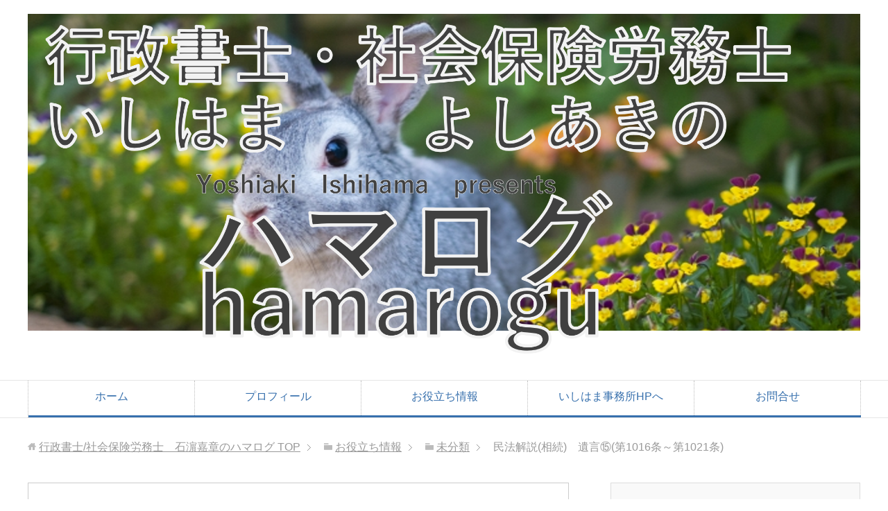

--- FILE ---
content_type: text/html; charset=UTF-8
request_url: https://gyousei-hakken.com/archives/724
body_size: 11204
content:
<!DOCTYPE html>
<html lang="ja"
      class="col2">
<head prefix="og: http://ogp.me/ns# fb: http://ogp.me/ns/fb#">

    <title>民法解説(相続)　遺言⑮(第1016条～第1021条) | 行政書士/社会保険労務士　石濵嘉章のハマログ</title>
    <meta charset="UTF-8">
    <meta http-equiv="X-UA-Compatible" content="IE=edge">
	        <meta name="viewport" content="width=device-width, initial-scale=1.0">
			            <meta name="keywords" content="お役立ち情報,相続,民法,相続,相続法">
				            <meta name="description" content="　こんにちは。行政書士の石濵です。今回も前回に引き続き相続に関する民法条文の解説をします。内容も引き続き遺言の執行に関する内容がメインとなります。 第1016条(遺言執行者の復任権)① 遺言執行者は、自己の責任で第三者に …">
		<meta name='robots' content='max-image-preview:large' />
<link rel='dns-prefetch' href='//s.w.org' />
<link rel="alternate" type="application/rss+xml" title="行政書士/社会保険労務士　石濵嘉章のハマログ &raquo; フィード" href="https://gyousei-hakken.com/feed" />
<link rel="alternate" type="application/rss+xml" title="行政書士/社会保険労務士　石濵嘉章のハマログ &raquo; コメントフィード" href="https://gyousei-hakken.com/comments/feed" />
<link rel="alternate" type="application/rss+xml" title="行政書士/社会保険労務士　石濵嘉章のハマログ &raquo; 民法解説(相続)　遺言⑮(第1016条～第1021条) のコメントのフィード" href="https://gyousei-hakken.com/archives/724/feed" />
<script type="text/javascript">
window._wpemojiSettings = {"baseUrl":"https:\/\/s.w.org\/images\/core\/emoji\/13.1.0\/72x72\/","ext":".png","svgUrl":"https:\/\/s.w.org\/images\/core\/emoji\/13.1.0\/svg\/","svgExt":".svg","source":{"concatemoji":"https:\/\/gyousei-hakken.com\/wp-includes\/js\/wp-emoji-release.min.js?ver=5.9.12"}};
/*! This file is auto-generated */
!function(e,a,t){var n,r,o,i=a.createElement("canvas"),p=i.getContext&&i.getContext("2d");function s(e,t){var a=String.fromCharCode;p.clearRect(0,0,i.width,i.height),p.fillText(a.apply(this,e),0,0);e=i.toDataURL();return p.clearRect(0,0,i.width,i.height),p.fillText(a.apply(this,t),0,0),e===i.toDataURL()}function c(e){var t=a.createElement("script");t.src=e,t.defer=t.type="text/javascript",a.getElementsByTagName("head")[0].appendChild(t)}for(o=Array("flag","emoji"),t.supports={everything:!0,everythingExceptFlag:!0},r=0;r<o.length;r++)t.supports[o[r]]=function(e){if(!p||!p.fillText)return!1;switch(p.textBaseline="top",p.font="600 32px Arial",e){case"flag":return s([127987,65039,8205,9895,65039],[127987,65039,8203,9895,65039])?!1:!s([55356,56826,55356,56819],[55356,56826,8203,55356,56819])&&!s([55356,57332,56128,56423,56128,56418,56128,56421,56128,56430,56128,56423,56128,56447],[55356,57332,8203,56128,56423,8203,56128,56418,8203,56128,56421,8203,56128,56430,8203,56128,56423,8203,56128,56447]);case"emoji":return!s([10084,65039,8205,55357,56613],[10084,65039,8203,55357,56613])}return!1}(o[r]),t.supports.everything=t.supports.everything&&t.supports[o[r]],"flag"!==o[r]&&(t.supports.everythingExceptFlag=t.supports.everythingExceptFlag&&t.supports[o[r]]);t.supports.everythingExceptFlag=t.supports.everythingExceptFlag&&!t.supports.flag,t.DOMReady=!1,t.readyCallback=function(){t.DOMReady=!0},t.supports.everything||(n=function(){t.readyCallback()},a.addEventListener?(a.addEventListener("DOMContentLoaded",n,!1),e.addEventListener("load",n,!1)):(e.attachEvent("onload",n),a.attachEvent("onreadystatechange",function(){"complete"===a.readyState&&t.readyCallback()})),(n=t.source||{}).concatemoji?c(n.concatemoji):n.wpemoji&&n.twemoji&&(c(n.twemoji),c(n.wpemoji)))}(window,document,window._wpemojiSettings);
</script>
<style type="text/css">
img.wp-smiley,
img.emoji {
	display: inline !important;
	border: none !important;
	box-shadow: none !important;
	height: 1em !important;
	width: 1em !important;
	margin: 0 0.07em !important;
	vertical-align: -0.1em !important;
	background: none !important;
	padding: 0 !important;
}
</style>
	<link rel='stylesheet' id='wp-block-library-css'  href='https://gyousei-hakken.com/wp-includes/css/dist/block-library/style.min.css?ver=5.9.12' type='text/css' media='all' />
<style id='global-styles-inline-css' type='text/css'>
body{--wp--preset--color--black: #000000;--wp--preset--color--cyan-bluish-gray: #abb8c3;--wp--preset--color--white: #ffffff;--wp--preset--color--pale-pink: #f78da7;--wp--preset--color--vivid-red: #cf2e2e;--wp--preset--color--luminous-vivid-orange: #ff6900;--wp--preset--color--luminous-vivid-amber: #fcb900;--wp--preset--color--light-green-cyan: #7bdcb5;--wp--preset--color--vivid-green-cyan: #00d084;--wp--preset--color--pale-cyan-blue: #8ed1fc;--wp--preset--color--vivid-cyan-blue: #0693e3;--wp--preset--color--vivid-purple: #9b51e0;--wp--preset--gradient--vivid-cyan-blue-to-vivid-purple: linear-gradient(135deg,rgba(6,147,227,1) 0%,rgb(155,81,224) 100%);--wp--preset--gradient--light-green-cyan-to-vivid-green-cyan: linear-gradient(135deg,rgb(122,220,180) 0%,rgb(0,208,130) 100%);--wp--preset--gradient--luminous-vivid-amber-to-luminous-vivid-orange: linear-gradient(135deg,rgba(252,185,0,1) 0%,rgba(255,105,0,1) 100%);--wp--preset--gradient--luminous-vivid-orange-to-vivid-red: linear-gradient(135deg,rgba(255,105,0,1) 0%,rgb(207,46,46) 100%);--wp--preset--gradient--very-light-gray-to-cyan-bluish-gray: linear-gradient(135deg,rgb(238,238,238) 0%,rgb(169,184,195) 100%);--wp--preset--gradient--cool-to-warm-spectrum: linear-gradient(135deg,rgb(74,234,220) 0%,rgb(151,120,209) 20%,rgb(207,42,186) 40%,rgb(238,44,130) 60%,rgb(251,105,98) 80%,rgb(254,248,76) 100%);--wp--preset--gradient--blush-light-purple: linear-gradient(135deg,rgb(255,206,236) 0%,rgb(152,150,240) 100%);--wp--preset--gradient--blush-bordeaux: linear-gradient(135deg,rgb(254,205,165) 0%,rgb(254,45,45) 50%,rgb(107,0,62) 100%);--wp--preset--gradient--luminous-dusk: linear-gradient(135deg,rgb(255,203,112) 0%,rgb(199,81,192) 50%,rgb(65,88,208) 100%);--wp--preset--gradient--pale-ocean: linear-gradient(135deg,rgb(255,245,203) 0%,rgb(182,227,212) 50%,rgb(51,167,181) 100%);--wp--preset--gradient--electric-grass: linear-gradient(135deg,rgb(202,248,128) 0%,rgb(113,206,126) 100%);--wp--preset--gradient--midnight: linear-gradient(135deg,rgb(2,3,129) 0%,rgb(40,116,252) 100%);--wp--preset--duotone--dark-grayscale: url('#wp-duotone-dark-grayscale');--wp--preset--duotone--grayscale: url('#wp-duotone-grayscale');--wp--preset--duotone--purple-yellow: url('#wp-duotone-purple-yellow');--wp--preset--duotone--blue-red: url('#wp-duotone-blue-red');--wp--preset--duotone--midnight: url('#wp-duotone-midnight');--wp--preset--duotone--magenta-yellow: url('#wp-duotone-magenta-yellow');--wp--preset--duotone--purple-green: url('#wp-duotone-purple-green');--wp--preset--duotone--blue-orange: url('#wp-duotone-blue-orange');--wp--preset--font-size--small: 13px;--wp--preset--font-size--medium: 20px;--wp--preset--font-size--large: 36px;--wp--preset--font-size--x-large: 42px;}.has-black-color{color: var(--wp--preset--color--black) !important;}.has-cyan-bluish-gray-color{color: var(--wp--preset--color--cyan-bluish-gray) !important;}.has-white-color{color: var(--wp--preset--color--white) !important;}.has-pale-pink-color{color: var(--wp--preset--color--pale-pink) !important;}.has-vivid-red-color{color: var(--wp--preset--color--vivid-red) !important;}.has-luminous-vivid-orange-color{color: var(--wp--preset--color--luminous-vivid-orange) !important;}.has-luminous-vivid-amber-color{color: var(--wp--preset--color--luminous-vivid-amber) !important;}.has-light-green-cyan-color{color: var(--wp--preset--color--light-green-cyan) !important;}.has-vivid-green-cyan-color{color: var(--wp--preset--color--vivid-green-cyan) !important;}.has-pale-cyan-blue-color{color: var(--wp--preset--color--pale-cyan-blue) !important;}.has-vivid-cyan-blue-color{color: var(--wp--preset--color--vivid-cyan-blue) !important;}.has-vivid-purple-color{color: var(--wp--preset--color--vivid-purple) !important;}.has-black-background-color{background-color: var(--wp--preset--color--black) !important;}.has-cyan-bluish-gray-background-color{background-color: var(--wp--preset--color--cyan-bluish-gray) !important;}.has-white-background-color{background-color: var(--wp--preset--color--white) !important;}.has-pale-pink-background-color{background-color: var(--wp--preset--color--pale-pink) !important;}.has-vivid-red-background-color{background-color: var(--wp--preset--color--vivid-red) !important;}.has-luminous-vivid-orange-background-color{background-color: var(--wp--preset--color--luminous-vivid-orange) !important;}.has-luminous-vivid-amber-background-color{background-color: var(--wp--preset--color--luminous-vivid-amber) !important;}.has-light-green-cyan-background-color{background-color: var(--wp--preset--color--light-green-cyan) !important;}.has-vivid-green-cyan-background-color{background-color: var(--wp--preset--color--vivid-green-cyan) !important;}.has-pale-cyan-blue-background-color{background-color: var(--wp--preset--color--pale-cyan-blue) !important;}.has-vivid-cyan-blue-background-color{background-color: var(--wp--preset--color--vivid-cyan-blue) !important;}.has-vivid-purple-background-color{background-color: var(--wp--preset--color--vivid-purple) !important;}.has-black-border-color{border-color: var(--wp--preset--color--black) !important;}.has-cyan-bluish-gray-border-color{border-color: var(--wp--preset--color--cyan-bluish-gray) !important;}.has-white-border-color{border-color: var(--wp--preset--color--white) !important;}.has-pale-pink-border-color{border-color: var(--wp--preset--color--pale-pink) !important;}.has-vivid-red-border-color{border-color: var(--wp--preset--color--vivid-red) !important;}.has-luminous-vivid-orange-border-color{border-color: var(--wp--preset--color--luminous-vivid-orange) !important;}.has-luminous-vivid-amber-border-color{border-color: var(--wp--preset--color--luminous-vivid-amber) !important;}.has-light-green-cyan-border-color{border-color: var(--wp--preset--color--light-green-cyan) !important;}.has-vivid-green-cyan-border-color{border-color: var(--wp--preset--color--vivid-green-cyan) !important;}.has-pale-cyan-blue-border-color{border-color: var(--wp--preset--color--pale-cyan-blue) !important;}.has-vivid-cyan-blue-border-color{border-color: var(--wp--preset--color--vivid-cyan-blue) !important;}.has-vivid-purple-border-color{border-color: var(--wp--preset--color--vivid-purple) !important;}.has-vivid-cyan-blue-to-vivid-purple-gradient-background{background: var(--wp--preset--gradient--vivid-cyan-blue-to-vivid-purple) !important;}.has-light-green-cyan-to-vivid-green-cyan-gradient-background{background: var(--wp--preset--gradient--light-green-cyan-to-vivid-green-cyan) !important;}.has-luminous-vivid-amber-to-luminous-vivid-orange-gradient-background{background: var(--wp--preset--gradient--luminous-vivid-amber-to-luminous-vivid-orange) !important;}.has-luminous-vivid-orange-to-vivid-red-gradient-background{background: var(--wp--preset--gradient--luminous-vivid-orange-to-vivid-red) !important;}.has-very-light-gray-to-cyan-bluish-gray-gradient-background{background: var(--wp--preset--gradient--very-light-gray-to-cyan-bluish-gray) !important;}.has-cool-to-warm-spectrum-gradient-background{background: var(--wp--preset--gradient--cool-to-warm-spectrum) !important;}.has-blush-light-purple-gradient-background{background: var(--wp--preset--gradient--blush-light-purple) !important;}.has-blush-bordeaux-gradient-background{background: var(--wp--preset--gradient--blush-bordeaux) !important;}.has-luminous-dusk-gradient-background{background: var(--wp--preset--gradient--luminous-dusk) !important;}.has-pale-ocean-gradient-background{background: var(--wp--preset--gradient--pale-ocean) !important;}.has-electric-grass-gradient-background{background: var(--wp--preset--gradient--electric-grass) !important;}.has-midnight-gradient-background{background: var(--wp--preset--gradient--midnight) !important;}.has-small-font-size{font-size: var(--wp--preset--font-size--small) !important;}.has-medium-font-size{font-size: var(--wp--preset--font-size--medium) !important;}.has-large-font-size{font-size: var(--wp--preset--font-size--large) !important;}.has-x-large-font-size{font-size: var(--wp--preset--font-size--x-large) !important;}
</style>
<link rel='stylesheet' id='keni_base-css'  href='https://gyousei-hakken.com/wp-content/themes/keni71_wp_corp_blue_202004201511/base.css?ver=5.9.12' type='text/css' media='all' />
<link rel='stylesheet' id='keni_rwd-css'  href='https://gyousei-hakken.com/wp-content/themes/keni71_wp_corp_blue_202004201511/rwd.css?ver=5.9.12' type='text/css' media='all' />
<script type='text/javascript' src='https://gyousei-hakken.com/wp-includes/js/jquery/jquery.min.js?ver=3.6.0' id='jquery-core-js'></script>
<script type='text/javascript' src='https://gyousei-hakken.com/wp-includes/js/jquery/jquery-migrate.min.js?ver=3.3.2' id='jquery-migrate-js'></script>
<link rel="https://api.w.org/" href="https://gyousei-hakken.com/wp-json/" /><link rel="alternate" type="application/json" href="https://gyousei-hakken.com/wp-json/wp/v2/posts/724" /><link rel="EditURI" type="application/rsd+xml" title="RSD" href="https://gyousei-hakken.com/xmlrpc.php?rsd" />
<link rel="wlwmanifest" type="application/wlwmanifest+xml" href="https://gyousei-hakken.com/wp-includes/wlwmanifest.xml" /> 
<meta name="generator" content="WordPress 5.9.12" />
<link rel="canonical" href="https://gyousei-hakken.com/archives/724" />
<link rel='shortlink' href='https://gyousei-hakken.com/?p=724' />
<link rel="alternate" type="application/json+oembed" href="https://gyousei-hakken.com/wp-json/oembed/1.0/embed?url=https%3A%2F%2Fgyousei-hakken.com%2Farchives%2F724" />
<link rel="alternate" type="text/xml+oembed" href="https://gyousei-hakken.com/wp-json/oembed/1.0/embed?url=https%3A%2F%2Fgyousei-hakken.com%2Farchives%2F724&#038;format=xml" />
        <link rel="shortcut icon" type="image/x-icon" href="https://gyousei-hakken.com/wp-content/themes/keni71_wp_corp_blue_202004201511/favicon.ico">
        <link rel="apple-touch-icon" href="https://gyousei-hakken.com/wp-content/themes/keni71_wp_corp_blue_202004201511/images/apple-touch-icon.png">
        <link rel="apple-touch-icon-precomposed"
              href="https://gyousei-hakken.com/wp-content/themes/keni71_wp_corp_blue_202004201511/images/apple-touch-icon.png">
        <link rel="icon" href="https://gyousei-hakken.com/wp-content/themes/keni71_wp_corp_blue_202004201511/images/apple-touch-icon.png">
	    <!--[if lt IE 9]>
    <script src="https://gyousei-hakken.com/wp-content/themes/keni71_wp_corp_blue_202004201511/js/html5.js"></script><![endif]-->
	

</head>
    <body class="post-template-default single single-post postid-724 single-format-standard">
	
    <div class="container">
        <header id="top" class="site-header ">
            <div class="site-header-in">
                <div class="site-header-conts">
					                        <p class="site-title"><a
                                    href="https://gyousei-hakken.com"><img src="https://gyousei-hakken.com/wp-content/uploads/2022/03/画像1-1.png" alt="行政書士/社会保険労務士　石濵嘉章のハマログ" /></a>
                        </p>
					                </div>
            </div>
			                <!--▼グローバルナビ-->
                <nav class="global-nav">
                    <div class="global-nav-in">
                        <div class="global-nav-panel"><span class="btn-global-nav icon-gn-menu">メニュー</span></div>
                        <ul id="menu">
							<li class="menu-item menu-item-type-custom menu-item-object-custom menu-item-home menu-item-68"><a href="http://gyousei-hakken.com">ホーム</a></li>
<li class="menu-item menu-item-type-custom menu-item-object-custom menu-item-86"><a href="http://gyousei-hakken.com/プロフィール-2/">プロフィール</a></li>
<li class="menu-item menu-item-type-taxonomy menu-item-object-category current-post-ancestor current-menu-parent current-post-parent menu-item-has-children menu-item-73"><a href="https://gyousei-hakken.com/archives/category/oyakudachi">お役立ち情報</a>
<ul class="sub-menu">
	<li class="menu-item menu-item-type-taxonomy menu-item-object-category menu-item-750"><a href="https://gyousei-hakken.com/archives/category/oyakudachi/%e5%b9%b4%e9%87%91%e9%96%a2%e9%80%a3">年金関連</a></li>
	<li class="menu-item menu-item-type-taxonomy menu-item-object-category menu-item-749"><a href="https://gyousei-hakken.com/archives/category/oyakudachi/%e5%8a%b4%e5%83%8d%e6%b3%95%e9%96%a2%e9%80%a3">労働法関連</a></li>
	<li class="menu-item menu-item-type-taxonomy menu-item-object-category menu-item-465"><a href="https://gyousei-hakken.com/archives/category/oyakudachi/%e5%bb%ba%e8%a8%ad%e6%a5%ad%e9%96%a2%e9%80%a3">建設業関連</a></li>
	<li class="menu-item menu-item-type-taxonomy menu-item-object-category menu-item-74"><a href="https://gyousei-hakken.com/archives/category/oyakudachi/fudousan">不動産関連</a></li>
	<li class="menu-item menu-item-type-taxonomy menu-item-object-category menu-item-80"><a href="https://gyousei-hakken.com/archives/category/oyakudachi/syoku">食に関する法</a></li>
	<li class="menu-item menu-item-type-taxonomy menu-item-object-category current-post-ancestor current-menu-parent current-post-parent menu-item-77"><a href="https://gyousei-hakken.com/archives/category/oyakudachi/souzoku">相続</a></li>
	<li class="menu-item menu-item-type-taxonomy menu-item-object-category menu-item-78"><a href="https://gyousei-hakken.com/archives/category/oyakudachi/jidousya">自動車関連</a></li>
	<li class="menu-item menu-item-type-taxonomy menu-item-object-category menu-item-79"><a href="https://gyousei-hakken.com/archives/category/oyakudachi/fuuzoku">風俗営業</a></li>
	<li class="menu-item menu-item-type-taxonomy menu-item-object-category menu-item-450"><a href="https://gyousei-hakken.com/archives/category/oyakudachi/%e4%b8%ad%e5%b0%8f%e4%bc%81%e6%a5%ad%e6%94%af%e6%8f%b4">中小企業支援</a></li>
	<li class="menu-item menu-item-type-taxonomy menu-item-object-category menu-item-81"><a href="https://gyousei-hakken.com/archives/category/oyakudachi/%e3%81%9d%e3%81%ae%e4%bb%96%e6%b3%95%e5%be%8b">その他法律</a></li>
	<li class="menu-item menu-item-type-taxonomy menu-item-object-category menu-item-76"><a href="https://gyousei-hakken.com/archives/category/oyakudachi/mibunnrui">未分類</a></li>
</ul>
</li>
<li class="menu-item menu-item-type-custom menu-item-object-custom menu-item-70"><a href="https://ishihamajimusyo.com">いしはま事務所HPへ</a></li>
<li class="menu-item menu-item-type-custom menu-item-object-custom menu-item-71"><a href="http://ishihamajimusyo.com/script/mailform/2453/">お問合せ</a></li>
                        </ul>
                    </div>
                </nav>
                <!--▲グローバルナビ-->
			        </header>
		        <!--▲サイトヘッダー-->

<div class="main-body">
<div class="main-body-in">

		<nav class="breadcrumbs">
			<ol class="breadcrumbs-in" itemscope itemtype="http://schema.org/BreadcrumbList">
				<li class="bcl-first" itemprop="itemListElement" itemscope itemtype="http://schema.org/ListItem">
	<a itemprop="item" href="https://gyousei-hakken.com"><span itemprop="name">行政書士/社会保険労務士　石濵嘉章のハマログ</span> TOP</a>
	<meta itemprop="position" content="1" />
</li>
<li itemprop="itemListElement" itemscope itemtype="http://schema.org/ListItem">
	<a itemprop="item" href="https://gyousei-hakken.com/archives/category/oyakudachi"><span itemprop="name">お役立ち情報</span></a>
	<meta itemprop="position" content="2" />
</li>
<li itemprop="itemListElement" itemscope itemtype="http://schema.org/ListItem">
	<a itemprop="item" href="https://gyousei-hakken.com/archives/category/oyakudachi/mibunnrui"><span itemprop="name">未分類</span></a>
	<meta itemprop="position" content="3" />
</li>
<li class="bcl-last">民法解説(相続)　遺言⑮(第1016条～第1021条)</li>
			</ol>
		</nav>
	
	<!--▼メインコンテンツ-->
	<main>
	<div class="main-conts">

		<!--記事-->
		<article id="post-724" class="section-wrap post-724 post type-post status-publish format-standard has-post-thumbnail category-oyakudachi category-souzoku tag-27 tag-29 tag-28">
			<div class="section-in">

			<header class="article-header">
				<h1 class="section-title" itemprop="headline">民法解説(相続)　遺言⑮(第1016条～第1021条)</h1>
				<p class="post-date"><time datetime="2021-02-05" itemprop="datePublished" content="2021-02-05" >2021年2月5日</time></p>
				<meta itemprop="dateModified" content="2021-02-05">
								<div class="post-cat">
<span class="cat cat015" style="background-color: #666;"><a href="https://gyousei-hakken.com/archives/category/oyakudachi" style="color: #FFF;">お役立ち情報</a></span>
<span class="cat cat003" style="background-color: #666;"><a href="https://gyousei-hakken.com/archives/category/oyakudachi/souzoku" style="color: #FFF;">相続</a></span>

</div>
							</header>

			<div class="article-body">
			
<p>　こんにちは。行政書士の石濵です。今回も前回に引き続き相続に関する民法条文の解説をします。内容も引き続き遺言の執行に関する内容がメインとなります。</p>



<h3><strong>第1016条(遺言執行者の復任権)<br>① 遺言執行者は、自己の責任で第三者にその任務を負わせることができる。ただし、遺言者がその遺言に別段の意思を表示したときは、その意思に従う。<br>② 前項本文の場合において、第三者に任務を負わせることについてやむを得ない理由があるときは、遺言執行者は、相続人に対してその選任及び監督についての責任のみを負う。</strong></h3>



<p>　遺言執行者が任務の一部又は全部を他人に行わせることができる旨が記載されています。遺言執行者に就職した方の中で少なくない割合で行政書士等士業の先生に大部分を委任することがあるでしょうから。<br>　②ではやむをえない場合の際の責任の所在に関して記載されています。やむを得ない場合とは、急病等物理的に任務を果たすことが溺愛場合の事で、「仕事で忙しいから」みたいなものは、やむを得ない場合に該当しないケースがほとんどです。<br>　やむを得ない場合には人選や監督をしっかりしていたと証明できれば有事の際に免責されることとなっています。</p>



<h3><strong>第1017条(遺言執行者が数人在る場合の任務の執行)<br>① 遺言執行者が数人在る場合には、その任務の執行は、過半数で決する。ただし、遺言者がその遺言に別段の意思を表示したときは、その意思に従う。<br>② 各遺言執行者は、前項の規定にかかわらず、保存行為をすることができる。</strong></h3>



<p>　遺言執行者が複数存在する場合の任務の執行に関して記載されています。気を付けたいのは仮に遺言執行者が2名だった場合は【2名の過半数＝2名】であることから意思の合致が無ければ話がなかなか進まないところにあります。<br>　もっともその場合は①但し書きで「意見が合わない場合は○○の意見に従う」のような但し書きを付することにより解決するのではないでしょうか。<br>　②では保存行為(物の修理や家賃等の支払い等)ならば単独で可能であることが記載されています。</p>



<h3><strong>第1018条(遺言執行者の報酬)<br>① 家庭裁判所は、相続財産の状況その他の事情によって遺言執行者の報酬を定めることができる。ただし、遺言者がその遺言に報酬を定めたときは、この限りでない。<br>② 第648条第2項及び第3項並びに第648条の2の規定は、遺言執行者が報酬を受ける場合について準用する。</strong></h3>



<p>　①では家庭裁判所は相続財産の内容や相続人の資産状況、遺言執行者の立場等を勘案して遺言執行者の報酬を定めることができます。一般的には相続財産の1%～3％と言われていますが(当然交通費等の諸経費は除かれます)、ケースバイケースです。また但し書きであらかじめ遺言者が報酬を定めていた場合の記載があります。<br>　②は受任者の報酬に関する規程を準用することが記載されています。具体的には、遺言執行者の報酬は後払いになる旨、委任者の責めに帰す理由での途中終了や委任の解除は進捗割合に応じて報酬を支払う旨、成果物がある場合は報酬と引き換えとする旨の規定ですが、いずれも例外について当該条文に記載があります。</p>



<h3><strong>第1019条(遺言執行者の解任及び辞任)<br>① 遺言執行者がその任務を怠ったときその他正当な理由がある時は、利害関係人は、その解任を家庭裁判所に請求することができる。<br>② 遺言執行者は、正当な理由がある時は、家庭裁判所の許可を得て、その任務を辞することができる。</strong></h3>



<p>　通常の委任関係は当事者同士の話し合いで何時でも解除することが可能です。ですが、遺言執行者は相続人の立場よりも遺言執行を優先しなければいけない等の事情から相続人と遺言執行者の話し合いで簡単に関係を終了させることができません。①及び②のように家庭裁判所の介入が必要となってきます。</p>



<h3><strong>第1020条(委任の規定の準用)<br>第654条及び第655条の規定は、遺言執行者の任務が終了した場合について準用する。</strong></h3>



<p>　委任終了後の事後処理に関しての条文を準用する旨が記載されています。第654条では委任が終了した場合(任務のほか、相続人の死亡、破産手続き開始の決定を受けた場合等)には委任者の承継人等が引継ぎを行うまで必要な処分をしなければならない旨が、第655条では単純に任務が終了した事実をもって終了するのではなく、きちんと任務の終了を相手方に通知しなければいけない旨が記載されています。</p>



<h3><strong>第1021条(遺言の執行に関する費用の負担)<br>遺言の執行に関する費用は、相続財産の負担とする。ただし、これによって遺留分を減ずることはできない。</strong></h3>



<p>　遺言執行に必要となる費用はどこから捻出するかの規定です。遺言執行者への報酬や交通費等の諸経費その他必要な経費は相続財産より捻出するという内容が記載されています。<br>　但し、遺留分を請求する権利を保有している方から遺留分減殺請求(相続人なのに生前贈与等で自分に財産が相続されない場合、最低限の分だけはくださいという請求)をされた場合に「経費で〇〇掛かったから遺留分全額は出せないよ」という対応はできませんという内容が後半に記載されています。</p>



<p>　今回はここまでとします。次回もどうぞよろしくお願い致します。</p>
			</div><!--article-body-->

						
						<div class="post-tag">
			<p>タグ : <a href="https://gyousei-hakken.com/archives/tag/%e6%b0%91%e6%b3%95" rel="tag">民法</a>, <a href="https://gyousei-hakken.com/archives/tag/%e7%9b%b8%e7%b6%9a" rel="tag">相続</a>, <a href="https://gyousei-hakken.com/archives/tag/%e7%9b%b8%e7%b6%9a%e6%b3%95" rel="tag">相続法</a></p>
			</div>
						<div class="page-nav-bf cont-nav">
<p class="page-nav-next">「<a href="https://gyousei-hakken.com/archives/733" rel="next">民法解説(相続)　遺言⑯(第1022条～第1027条)</a>」</p>
<p class="page-nav-prev">「<a href="https://gyousei-hakken.com/archives/721" rel="prev">民法解説(相続)　遺言⑭(第1011条～第1015条)</a>」</p>
			</div>
			
			<section id="comments" class="comments-area">
			
<!-- You can start editing here. -->


			<!-- If comments are open, but there are no comments. -->

	 	<div id="respond" class="comment-respond">
		<h3 id="reply-title" class="comment-reply-title">コメントを残す <small><a rel="nofollow" id="cancel-comment-reply-link" href="/archives/724#respond" style="display:none;">コメントをキャンセル</a></small></h3><form action="https://gyousei-hakken.com/wp-comments-post.php" method="post" id="commentform" class="comment-form" novalidate><div class="comment-form-author"><p><label for="author"><small>名前 <span class="required"> (必須) </span></small></label></p><p><input id="author" class="w50" name="author" type="text" value="" size="30" aria-required='true' /></p></div>
<div class="comment-form-email comment-form-mail"><p><label for="email"><small>メールアドレス（公開されません） <span class="required"> (必須) </span></small></label></p> <p><input id="email" class="w50" name="email" type="email" value="" size="30" aria-required='true' /></p></div>
<div class="comment-form-url"><p><label for="url"><small>ウェブサイト</small></label></p><p><input id="url" class="w50" name="url" type="url" value="" size="30" /></p></div>
<p class="comment-form-cookies-consent"><input id="wp-comment-cookies-consent" name="wp-comment-cookies-consent" type="checkbox" value="yes" /> <label for="wp-comment-cookies-consent">次回のコメントで使用するためブラウザーに自分の名前、メールアドレス、サイトを保存する。</label></p>
<p class="comment-form-comment m0-b"><label for="comment"><small>コメント</small></label></p><p><textarea id="comment" name="comment" class="w90" cols="45" rows="8" maxlength="65525" aria-required="true" required="required"></textarea></p><p class="form-submit"><p class="al-c"><button name="submit" type="submit" id="submit" class="submit btn btn-form01" value="コメントを送信"><span>コメント送信</span></button></p> <input type='hidden' name='comment_post_ID' value='724' id='comment_post_ID' />
<input type='hidden' name='comment_parent' id='comment_parent' value='0' />
</p></form>	</div><!-- #respond -->
				</section>

			</div><!--section-in-->
		</article><!--記事-->


	</div><!--main-conts-->
	</main>
	<!--▲メインコンテンツ-->

	    <!--▼サブコンテンツ-->
    <aside class="sub-conts sidebar">
		<section id="media_image-2" class="section-wrap widget-conts widget_media_image"><div class="section-in"><h3 class="section-title">私が情報をお届けします！</h3><figure style="width: 300px" class="wp-caption alignnone"><a href="https://ishihamajimusyo.com"><img width="300" height="300" src="https://gyousei-hakken.com/wp-content/uploads/2020/04/似顔絵②背景透過-300x300.png" class="image wp-image-87  attachment-medium size-medium" alt="" loading="lazy" style="max-width: 100%; height: auto;" title="私が情報をお届けします！" srcset="https://gyousei-hakken.com/wp-content/uploads/2020/04/似顔絵②背景透過-300x300.png 300w, https://gyousei-hakken.com/wp-content/uploads/2020/04/似顔絵②背景透過-1024x1024.png 1024w, https://gyousei-hakken.com/wp-content/uploads/2020/04/似顔絵②背景透過-150x150.png 150w, https://gyousei-hakken.com/wp-content/uploads/2020/04/似顔絵②背景透過-768x768.png 768w, https://gyousei-hakken.com/wp-content/uploads/2020/04/似顔絵②背景透過-1536x1536.png 1536w, https://gyousei-hakken.com/wp-content/uploads/2020/04/似顔絵②背景透過-320x320.png 320w, https://gyousei-hakken.com/wp-content/uploads/2020/04/似顔絵②背景透過-e1588043441848.png 200w, https://gyousei-hakken.com/wp-content/uploads/2020/04/似顔絵②背景透過-100x100.png 100w" sizes="(max-width: 300px) 100vw, 300px" /></a><figcaption class="wp-caption-text">行政書士 社会保険労務士　石濵嘉章 <br />
1985年に東海市に生まれる。
 事務所開設前は東海市で食品工場の代表を務めるが会社をＭ＆Ａで売却。その後行政書士、社労士として活動中。同時に不動産管理会社である八区物産㈱の代表も務める。</figcaption></figure></div></section><section id="media_image-3" class="section-wrap widget-conts widget_media_image"><div class="section-in"><h3 class="section-title">いしはま事務所　アクセス</h3><figure style="width: 300px" class="wp-caption alignnone"><a href="https://www.google.co.jp/maps/@35.0054136,136.9061835,18.38z"><img width="300" height="208" src="https://gyousei-hakken.com/wp-content/uploads/2020/04/図1-2-300x208.png" class="image wp-image-90  attachment-medium size-medium" alt="" loading="lazy" style="max-width: 100%; height: auto;" title="いしはま事務所　アクセス" srcset="https://gyousei-hakken.com/wp-content/uploads/2020/04/図1-2-300x208.png 300w, https://gyousei-hakken.com/wp-content/uploads/2020/04/図1-2-768x533.png 768w, https://gyousei-hakken.com/wp-content/uploads/2020/04/図1-2-e1588046970565.png 200w" sizes="(max-width: 300px) 100vw, 300px" /></a><figcaption class="wp-caption-text">〒477-0032<br />
愛知県東海市加木屋町木之下39番地<br />
ＴＥＬ　0562-57-8945<br />
ＦＡＸ　050-3457-8389<br />
ＨＰ　https://ishihamajimusyo.com<br />
当事務所は不動産会社「八区物産株式会社」及び習字教室「筆のじかん」に併設されています。</figcaption></figure></div></section><section id="search-2" class="section-wrap widget-conts widget_search"><div class="section-in"><h3 class="section-title">ブログ内検索</h3><form method="get" id="searchform" action="https://gyousei-hakken.com/">
	<div class="search-box">
		<input class="search" type="text" value="" name="s" id="s"><button id="searchsubmit" class="btn-search"><img alt="検索" width="32" height="20" src="https://gyousei-hakken.com/wp-content/themes/keni71_wp_corp_blue_202004201511/images/icon/icon-btn-search.png"></button>
	</div>
</form></div></section><section id="keni_recent_post-2" class="section-wrap widget-conts widget_keni_recent_post"><div class="section-in"><h3 class="section-title">新しい記事</h3>
<ul class="link-menu-image">
<li>
<div class="link-menu-image-thumb"><a href="https://gyousei-hakken.com/archives/1249"><img width="100" height="100" src="https://gyousei-hakken.com/wp-content/uploads/2020/08/サイン-100x100.jpg" class="attachment-ss_thumb size-ss_thumb wp-post-image" alt="" loading="lazy" srcset="https://gyousei-hakken.com/wp-content/uploads/2020/08/サイン-100x100.jpg 100w, https://gyousei-hakken.com/wp-content/uploads/2020/08/サイン-150x150.jpg 150w, https://gyousei-hakken.com/wp-content/uploads/2020/08/サイン-320x320.jpg 320w, https://gyousei-hakken.com/wp-content/uploads/2020/08/サイン-200x200.jpg 200w" sizes="(max-width: 100px) 100vw, 100px" /></a></div>
<p class="post-title"><a href="https://gyousei-hakken.com/archives/1249">小規模事業者持続化補助金申請の際の経営計画、補助事業計画の書き方</a></p>
</li>
<li>
<div class="link-menu-image-thumb"><a href="https://gyousei-hakken.com/archives/1237"><img width="100" height="100" src="https://gyousei-hakken.com/wp-content/uploads/2022/11/結婚イメージ小-動物-100x100.jpg" class="attachment-ss_thumb size-ss_thumb wp-post-image" alt="" loading="lazy" srcset="https://gyousei-hakken.com/wp-content/uploads/2022/11/結婚イメージ小-動物-100x100.jpg 100w, https://gyousei-hakken.com/wp-content/uploads/2022/11/結婚イメージ小-動物-150x150.jpg 150w, https://gyousei-hakken.com/wp-content/uploads/2022/11/結婚イメージ小-動物-320x320.jpg 320w, https://gyousei-hakken.com/wp-content/uploads/2022/11/結婚イメージ小-動物-200x200.jpg 200w" sizes="(max-width: 100px) 100vw, 100px" /></a></div>
<p class="post-title"><a href="https://gyousei-hakken.com/archives/1237">東海市の結婚応援センターってなに</a></p>
</li>
<li>
<div class="link-menu-image-thumb"><a href="https://gyousei-hakken.com/archives/1212"><img width="100" height="100" src="https://gyousei-hakken.com/wp-content/uploads/2022/11/補助金-100x100.jpg" class="attachment-ss_thumb size-ss_thumb wp-post-image" alt="" loading="lazy" srcset="https://gyousei-hakken.com/wp-content/uploads/2022/11/補助金-100x100.jpg 100w, https://gyousei-hakken.com/wp-content/uploads/2022/11/補助金-150x150.jpg 150w, https://gyousei-hakken.com/wp-content/uploads/2022/11/補助金-320x320.jpg 320w, https://gyousei-hakken.com/wp-content/uploads/2022/11/補助金-200x200.jpg 200w" sizes="(max-width: 100px) 100vw, 100px" /></a></div>
<p class="post-title"><a href="https://gyousei-hakken.com/archives/1212">小規模事業者持続化補助金</a></p>
</li>
</ul>
</div></section><section id="categories-2" class="section-wrap widget-conts widget_categories"><div class="section-in"><h3 class="section-title">お役立ち情報を選ぶ</h3><form action="https://gyousei-hakken.com" method="get"><label class="screen-reader-text" for="cat">お役立ち情報を選ぶ</label><select  name='cat' id='cat' class='postform' >
	<option value='-1'>カテゴリーを選択</option>
	<option class="level-0" value="15">お役立ち情報</option>
	<option class="level-0" value="6">その他法律</option>
	<option class="level-0" value="5">不動産関連</option>
	<option class="level-0" value="40">中小企業支援</option>
	<option class="level-0" value="68">労働法関連</option>
	<option class="level-0" value="69">年金関連</option>
	<option class="level-0" value="33">建設業関連</option>
	<option class="level-0" value="1">未分類</option>
	<option class="level-0" value="3">相続</option>
	<option class="level-0" value="2">自分のこと</option>
	<option class="level-0" value="16">自動車関連</option>
	<option class="level-0" value="17">風俗営業</option>
	<option class="level-0" value="4">食に関する法</option>
</select>
</form>
<script type="text/javascript">
/* <![CDATA[ */
(function() {
	var dropdown = document.getElementById( "cat" );
	function onCatChange() {
		if ( dropdown.options[ dropdown.selectedIndex ].value > 0 ) {
			dropdown.parentNode.submit();
		}
	}
	dropdown.onchange = onCatChange;
})();
/* ]]> */
</script>

			</div></section>    </aside>
    <!--▲サブコンテンツ-->

	
</div>
</div>

<!--▼サイトフッター-->
<footer class="site-footer">
	<div class="site-footer-in">
	<div class="site-footer-conts">
		<ul class="site-footer-nav"><li class="menu-item menu-item-type-custom menu-item-object-custom menu-item-home menu-item-68"><a href="http://gyousei-hakken.com">ホーム</a></li>
<li class="menu-item menu-item-type-custom menu-item-object-custom menu-item-86"><a href="http://gyousei-hakken.com/プロフィール-2/">プロフィール</a></li>
<li class="menu-item menu-item-type-taxonomy menu-item-object-category current-post-ancestor current-menu-parent current-post-parent menu-item-has-children menu-item-73"><a href="https://gyousei-hakken.com/archives/category/oyakudachi">お役立ち情報</a>
<ul class="sub-menu">
	<li class="menu-item menu-item-type-taxonomy menu-item-object-category menu-item-750"><a href="https://gyousei-hakken.com/archives/category/oyakudachi/%e5%b9%b4%e9%87%91%e9%96%a2%e9%80%a3">年金関連</a></li>
	<li class="menu-item menu-item-type-taxonomy menu-item-object-category menu-item-749"><a href="https://gyousei-hakken.com/archives/category/oyakudachi/%e5%8a%b4%e5%83%8d%e6%b3%95%e9%96%a2%e9%80%a3">労働法関連</a></li>
	<li class="menu-item menu-item-type-taxonomy menu-item-object-category menu-item-465"><a href="https://gyousei-hakken.com/archives/category/oyakudachi/%e5%bb%ba%e8%a8%ad%e6%a5%ad%e9%96%a2%e9%80%a3">建設業関連</a></li>
	<li class="menu-item menu-item-type-taxonomy menu-item-object-category menu-item-74"><a href="https://gyousei-hakken.com/archives/category/oyakudachi/fudousan">不動産関連</a></li>
	<li class="menu-item menu-item-type-taxonomy menu-item-object-category menu-item-80"><a href="https://gyousei-hakken.com/archives/category/oyakudachi/syoku">食に関する法</a></li>
	<li class="menu-item menu-item-type-taxonomy menu-item-object-category current-post-ancestor current-menu-parent current-post-parent menu-item-77"><a href="https://gyousei-hakken.com/archives/category/oyakudachi/souzoku">相続</a></li>
	<li class="menu-item menu-item-type-taxonomy menu-item-object-category menu-item-78"><a href="https://gyousei-hakken.com/archives/category/oyakudachi/jidousya">自動車関連</a></li>
	<li class="menu-item menu-item-type-taxonomy menu-item-object-category menu-item-79"><a href="https://gyousei-hakken.com/archives/category/oyakudachi/fuuzoku">風俗営業</a></li>
	<li class="menu-item menu-item-type-taxonomy menu-item-object-category menu-item-450"><a href="https://gyousei-hakken.com/archives/category/oyakudachi/%e4%b8%ad%e5%b0%8f%e4%bc%81%e6%a5%ad%e6%94%af%e6%8f%b4">中小企業支援</a></li>
	<li class="menu-item menu-item-type-taxonomy menu-item-object-category menu-item-81"><a href="https://gyousei-hakken.com/archives/category/oyakudachi/%e3%81%9d%e3%81%ae%e4%bb%96%e6%b3%95%e5%be%8b">その他法律</a></li>
	<li class="menu-item menu-item-type-taxonomy menu-item-object-category menu-item-76"><a href="https://gyousei-hakken.com/archives/category/oyakudachi/mibunnrui">未分類</a></li>
</ul>
</li>
<li class="menu-item menu-item-type-custom menu-item-object-custom menu-item-70"><a href="https://ishihamajimusyo.com">いしはま事務所HPへ</a></li>
<li class="menu-item menu-item-type-custom menu-item-object-custom menu-item-71"><a href="http://ishihamajimusyo.com/script/mailform/2453/">お問合せ</a></li>
</ul>
	</div>
	</div>
	<div class="copyright">
		<p><small>(C) 2020 行政書士/社会保険労務士　石濵嘉章のハマログ</small></p>
	</div>
</footer>
<!--▲サイトフッター-->


<!--▼ページトップ-->
<p class="page-top"><a href="#top"><img class="over" src="https://gyousei-hakken.com/wp-content/themes/keni71_wp_corp_blue_202004201511/images/common/page-top_off.png" width="80" height="80" alt="ページの先頭へ"></a></p>
<!--▲ページトップ-->

</div><!--container-->

<script type='text/javascript' src='https://gyousei-hakken.com/wp-content/themes/keni71_wp_corp_blue_202004201511/js/socialButton.js?ver=5.9.12' id='my-social-js'></script>
<script type='text/javascript' src='https://gyousei-hakken.com/wp-content/themes/keni71_wp_corp_blue_202004201511/js/utility.js?ver=5.9.12' id='my-utility-js'></script>
	

</body>
</html>